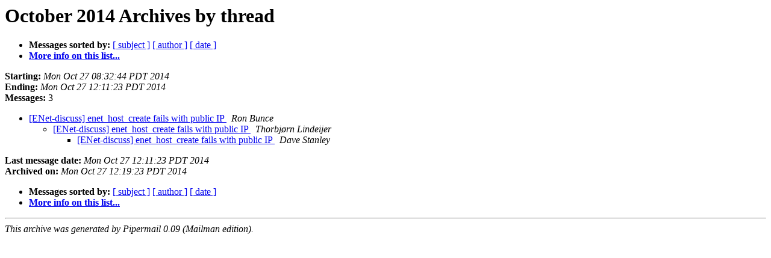

--- FILE ---
content_type: text/html
request_url: http://lists.cubik.org/pipermail/enet-discuss/2014-October/thread.html
body_size: 2096
content:
<!DOCTYPE HTML PUBLIC "-//W3C//DTD HTML 4.01 Transitional//EN">
<HTML>
  <HEAD>
     <title>The ENet-discuss October 2014 Archive by thread</title>
     <META NAME="robots" CONTENT="noindex,follow">
     <META http-equiv="Content-Type" content="text/html; charset=utf-8">
  </HEAD>
  <BODY BGCOLOR="#ffffff">
      <a name="start"></A>
      <h1>October 2014 Archives by thread</h1>
      <ul>
         <li> <b>Messages sorted by:</b>
	        
		<a href="subject.html#start">[ subject ]</a>
		<a href="author.html#start">[ author ]</a>
		<a href="date.html#start">[ date ]</a>

	     <li><b><a href="http://lists.cubik.org/mailman/listinfo/enet-discuss">More info on this list...
                    </a></b></li>
      </ul>
      <p><b>Starting:</b> <i>Mon Oct 27 08:32:44 PDT 2014</i><br>
         <b>Ending:</b> <i>Mon Oct 27 12:11:23 PDT 2014</i><br>
         <b>Messages:</b> 3<p>
     <ul>

<!--0 01414423964.2342- -->
<LI><A HREF="002342.html">[ENet-discuss] enet_host_create fails with public IP
</A><A NAME="2342">&nbsp;</A>
<I>Ron Bunce
</I>

<UL>
<!--1 01414423964.2342-01414434530.2343- -->
<LI><A HREF="002343.html">[ENet-discuss] enet_host_create fails with public IP
</A><A NAME="2343">&nbsp;</A>
<I>Thorbjørn Lindeijer
</I>

<UL>
<!--2 01414423964.2342-01414434530.2343-01414437083.2344- -->
<LI><A HREF="002344.html">[ENet-discuss] enet_host_create fails with public IP
</A><A NAME="2344">&nbsp;</A>
<I>Dave Stanley
</I>

</UL>
</UL>
    </ul>
    <p>
      <a name="end"><b>Last message date:</b></a> 
       <i>Mon Oct 27 12:11:23 PDT 2014</i><br>
    <b>Archived on:</b> <i>Mon Oct 27 12:19:23 PDT 2014</i>
    <p>
   <ul>
         <li> <b>Messages sorted by:</b>
	        
		<a href="subject.html#start">[ subject ]</a>
		<a href="author.html#start">[ author ]</a>
		<a href="date.html#start">[ date ]</a>
	     <li><b><a href="http://lists.cubik.org/mailman/listinfo/enet-discuss">More info on this list...
                    </a></b></li>
     </ul>
     <p>
     <hr>
     <i>This archive was generated by
     Pipermail 0.09 (Mailman edition).</i>
  </BODY>
</HTML>

